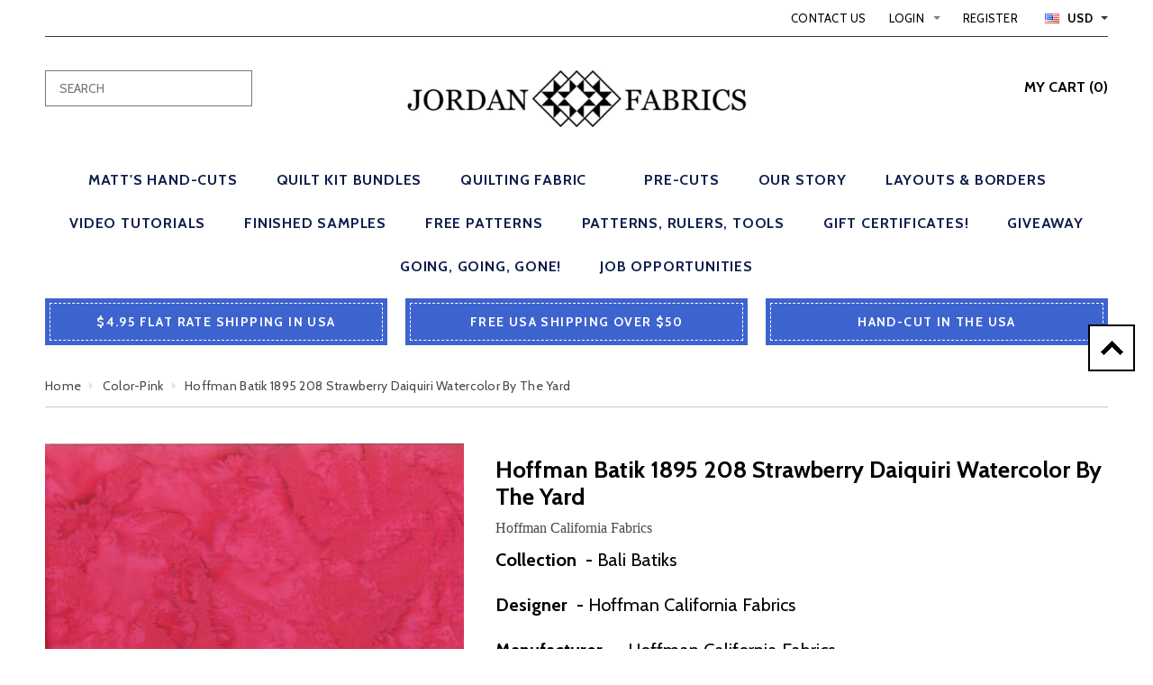

--- FILE ---
content_type: text/javascript; charset=utf-8
request_url: https://jordanfabrics.com/collections/pink-1/products/copy-of-hoffman-batik-1895-208-st-daiquiri-watercolor-by-the-yard.js
body_size: 1129
content:
{"id":6873767313495,"title":"Hoffman Batik 1895 208 Strawberry Daiquiri Watercolor By The Yard","handle":"copy-of-hoffman-batik-1895-208-st-daiquiri-watercolor-by-the-yard","description":"\u003ch3\u003e\n\u003cstrong\u003eCollection  - \u003c\/strong\u003eBali Batiks\u003c\/h3\u003e\n\u003ch3\u003e\n\u003cstrong data-mce-fragment=\"1\"\u003eDesigner  - \u003c\/strong\u003eHoffman California Fabrics\u003c\/h3\u003e\n\u003ch3\u003e\n\u003cstrong data-mce-fragment=\"1\"\u003eManufacturer  - \u003cspan\u003e \u003c\/span\u003e\u003c\/strong\u003eHoffman California Fabrics\u003c\/h3\u003e\n\u003ch3\u003e\n\u003cstrong data-mce-fragment=\"1\"\u003eFabric Type  - \u003cspan\u003e \u003c\/span\u003e\u003c\/strong\u003e100% Cotton Batik\u003c\/h3\u003e\n\u003ch3\u003e\n\u003cstrong data-mce-fragment=\"1\"\u003eFabric Width  - \u003cspan\u003e \u003c\/span\u003e\u003c\/strong\u003e43\/44\"\u003c\/h3\u003e\n\u003ch3\u003e\n\u003cstrong data-mce-fragment=\"1\"\u003eProduct Type  - \u003cspan\u003e \u003c\/span\u003e\u003c\/strong\u003eYardage\u003c\/h3\u003e\n\u003ch3\u003e\n\u003cstrong data-mce-fragment=\"1\"\u003eFormat  - \u003cspan\u003e \u003c\/span\u003e\u003c\/strong\u003eSold by the yard\u003c\/h3\u003e\n\u003ch3\u003e\u003cstrong\u003eOther product details:\u003c\/strong\u003e\u003c\/h3\u003e\n\u003ch3\u003eMultiple yard purchases will be shipped in one continuous piece whenever possible.\u003c\/h3\u003e\n\u003ch3\u003e\n\u003cstrong\u003e-\u003cspan\u003e \u003c\/span\u003e\u003c\/strong\u003eTo view our other Hoffman Watercolor Batiks CLICK \u003cspan style=\"color: #ff2a00;\"\u003e\u003ca style=\"color: #ff2a00;\" href=\"https:\/\/jordanfabrics.com\/search?q=hoffman+1895\"\u003eHERE\u003c\/a\u003e \u003c\/span\u003eor on the fabric swatch below.\u003c\/h3\u003e\n\u003cp style=\"text-align: center;\"\u003e\u003ca href=\"https:\/\/jordanfabrics.com\/search?q=hoffman+1895\"\u003e\u003cimg src=\"https:\/\/cdn.shopify.com\/s\/files\/1\/0618\/3677\/files\/1895-13-Orange_grande_c4a19ea0-ffb7-454d-aa4f-06efa3ac18ce_medium.jpg?v=1548807714\" alt=\"\"\u003e\u003c\/a\u003e\u003c\/p\u003e","published_at":"2025-07-14T18:08:37-07:00","created_at":"2023-04-11T16:30:10-07:00","vendor":"Hoffman California Fabrics","type":"Fabric","tags":["8-10","Bali Batiks","bali watercolors","batik","bright pink","collection-watercolors","color-pink","Crown Jewels","fabric","Fabric by the Yard","Hoffman","hoffman-california-fabrics","hot pink","pink","quilting","Watercolors"],"price":836,"price_min":836,"price_max":836,"available":true,"price_varies":false,"compare_at_price":1045,"compare_at_price_min":1045,"compare_at_price_max":1045,"compare_at_price_varies":false,"variants":[{"id":40160191086679,"title":"Bali Batiks \/ Watercolor Batiks \/ Pink","option1":"Bali Batiks","option2":"Watercolor Batiks","option3":"Pink","sku":null,"requires_shipping":true,"taxable":false,"featured_image":null,"available":true,"name":"Hoffman Batik 1895 208 Strawberry Daiquiri Watercolor By The Yard - Bali Batiks \/ Watercolor Batiks \/ Pink","public_title":"Bali Batiks \/ Watercolor Batiks \/ Pink","options":["Bali Batiks","Watercolor Batiks","Pink"],"price":836,"weight":113,"compare_at_price":1045,"inventory_quantity":36,"inventory_management":"shopify","inventory_policy":"deny","barcode":null,"requires_selling_plan":false,"selling_plan_allocations":[]}],"images":["\/\/cdn.shopify.com\/s\/files\/1\/0618\/3677\/products\/1895-208-Strawberry-Daiquiricopy.jpg?v=1681255919"],"featured_image":"\/\/cdn.shopify.com\/s\/files\/1\/0618\/3677\/products\/1895-208-Strawberry-Daiquiricopy.jpg?v=1681255919","options":[{"name":"Collection","position":1,"values":["Bali Batiks"]},{"name":"Category","position":2,"values":["Watercolor Batiks"]},{"name":"Color","position":3,"values":["Pink"]}],"url":"\/products\/copy-of-hoffman-batik-1895-208-st-daiquiri-watercolor-by-the-yard","media":[{"alt":null,"id":22614411804759,"position":1,"preview_image":{"aspect_ratio":1.0,"height":550,"width":550,"src":"https:\/\/cdn.shopify.com\/s\/files\/1\/0618\/3677\/products\/1895-208-Strawberry-Daiquiricopy.jpg?v=1681255919"},"aspect_ratio":1.0,"height":550,"media_type":"image","src":"https:\/\/cdn.shopify.com\/s\/files\/1\/0618\/3677\/products\/1895-208-Strawberry-Daiquiricopy.jpg?v=1681255919","width":550}],"requires_selling_plan":false,"selling_plan_groups":[]}

--- FILE ---
content_type: text/javascript
request_url: https://jordanfabrics.com/cdn/shop/t/24/assets/bc-sf-search.js?v=133032289310587399921530774874
body_size: 293
content:
var bcSfSearchSettings={search:{}};BCSfFilter.prototype.customizeSuggestion=function(suggestionElement,searchElement,searchBoxId){},BCSfFilter.prototype.buildSearchResultHeader=function(data){var searchTerm=this.escape(this.getSearchTerm());if(searchTerm!==null&&searchTerm!="")var content=data.total_product>0?this.getSettingValue("label.search.resultHeader"):this.getSettingValue("label.search.resultEmpty");else var content=this.getSettingValue("label.search.generalTitle");jQ("."+this.class.searchResultHeader).html(content.replace(/{{ terms }}/g,searchTerm))},BCSfFilter.prototype.buildSearchResultNumber=function(data){var content="",searchTerm=this.escape(this.getSearchTerm());searchTerm!==null&&searchTerm!=""&&(content=this.getSettingValue("label.search.resultNumber"),content=content.replace(/{{ count }}/g,"<strong>"+data.total_product+"</strong>").replace(/{{ terms }}/g,"<strong>"+searchTerm+"</strong>")),jQ("."+this.class.searchResultNumber).html(content)},BCSfFilter.prototype.prepareSuggestionParams=function(){var params={};params.shop=this.shopDomain,params.t=new Date().getTime(),this.getSettingValue("search.enableDefaultResult")||(params.enable_default_result=!1),this.getSettingValue("search.enableFuzzy")||(params.fuzzy=!1);var skipFields=this.getSettingValue("search.skipFields");return skipFields.length>0&&(param.skipFields=skipFields),params.callback="BCSfSuggestionCallback",params},BCSfFilter.prototype.customizeSearchTerm=function(searchTerm){return encodeURIParamValue(searchTerm.trim())};function BCSfSuggestionCallback(result){suggestionCallback(jQ.map(result,function(item,index){return{key:index,values:item}}))}BCSfFilter.prototype.buildSuggestion=function(searchTerm,data,ul){searchTerm=this.escape(searchTerm);for(var result="",blocks=this.getSettingValue("search.suggestionBlocks"),k=0;k<blocks.length;k++){var index=this.findIndexArray(blocks[k],data,"key");if(index>-1&&data[index].hasOwnProperty("values")&&data[index].values.length>0)switch(blocks[k]){case"suggestions":result+=this.buildSuggestionPopular(searchTerm,data[index].values,ul);break;case"products":result+=this.buildSuggestionProductList(searchTerm,data[index].values,ul);break;case"did_you_mean":result+=this.buildSuggestionDidYouMeanList(searchTerm,data[index].values,ul);break}}result!=""&&(result+=this.buildSuggestionViewAll(searchTerm,data,ul)),jQ(ul).append(result),this.buildSuggestionWrapper(ul)},BCSfFilter.prototype.highlightSuggestionResult=function(resultItem,searchTerm){if(this.getSettingValue("search.highlightSuggestionResult")&&searchTerm.length>1)for(var termElements=searchTerm.split(" "),i=0;i<termElements.length;i++){var reg=new RegExp(termElements[i].replace(/([(){}.])/g,"$&"),"ig"),foundWords=resultItem.match(reg);if(foundWords!==null&&foundWords.length>0){foundWords=foundWords.filter(function(item,pos){return foundWords.indexOf(item)==pos&&item!=""});for(var k in foundWords)if(foundWords[k].length>1){var reg=new RegExp(foundWords[k],"g");resultItem=resultItem.replace(reg,"<b>"+foundWords[k]+"</b>")}}}return resultItem},BCSfFilter.prototype.getSearchTerm=function(){return getParam(this.searchTermKey)};
//# sourceMappingURL=/cdn/shop/t/24/assets/bc-sf-search.js.map?v=133032289310587399921530774874
